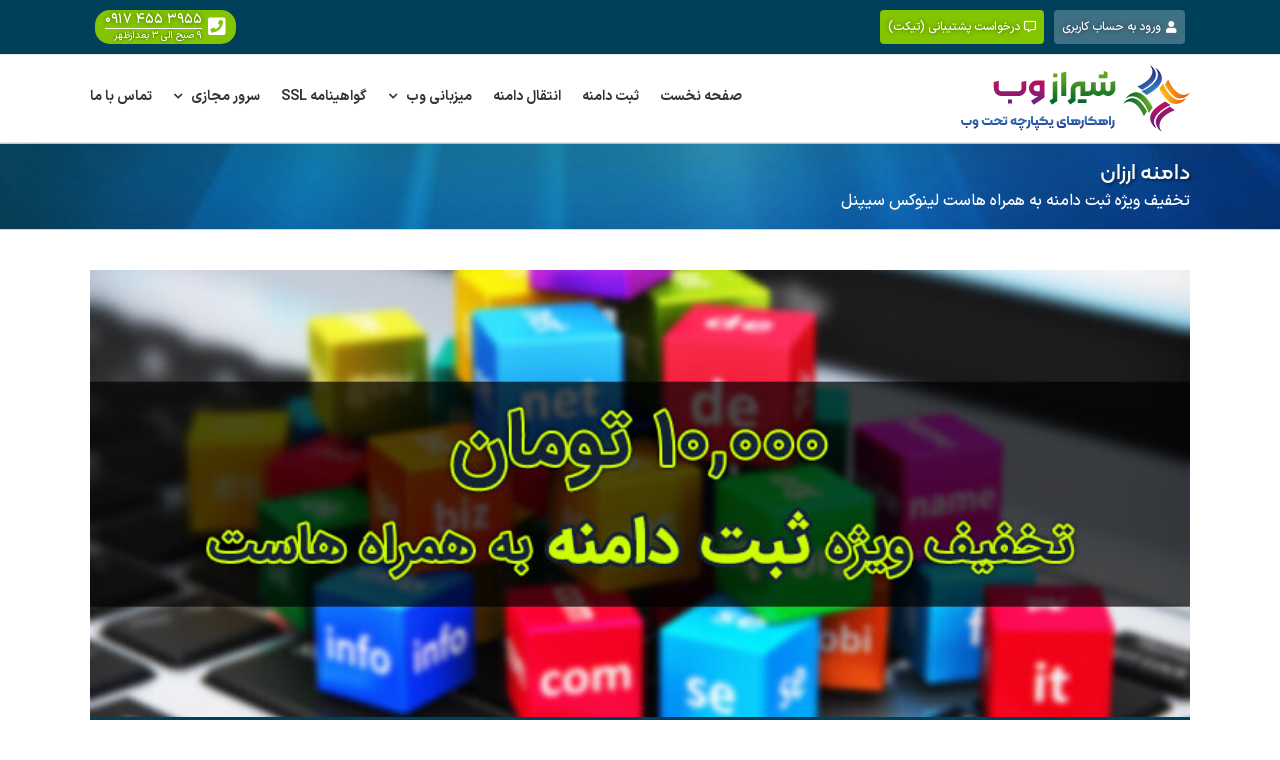

--- FILE ---
content_type: text/html; charset=UTF-8
request_url: https://shirazweb.net/blog/tag/%D8%AF%D8%A7%D9%85%D9%86%D9%87-%D8%A7%D8%B1%D8%B2%D8%A7%D9%86/
body_size: 14368
content:
<!DOCTYPE html><html class="avada-html-layout-wide avada-html-header-position-top avada-html-is-archive" dir=rtl lang=fa-IR prefix="og: https://ogp.me/ns#"><head><meta http-equiv="X-UA-Compatible" content="IE=edge"><meta http-equiv="Content-Type" content="text/html; charset=utf-8"><meta name="viewport" content="width=device-width, initial-scale=1"><link href="https://fonts.googleapis.com/css?family=Lato:100,100i,200,200i,300,300i,400,400i,500,500i,600,600i,700,700i,800,800i,900,900i%7COpen+Sans:100,100i,200,200i,300,300i,400,400i,500,500i,600,600i,700,700i,800,800i,900,900i%7CIndie+Flower:100,100i,200,200i,300,300i,400,400i,500,500i,600,600i,700,700i,800,800i,900,900i%7COswald:100,100i,200,200i,300,300i,400,400i,500,500i,600,600i,700,700i,800,800i,900,900i" rel=stylesheet><title>دامنه ارزان &bull; شیراز وب</title><meta name="robots" content="follow, index, max-snippet:-1, max-video-preview:-1, max-image-preview:large"><link rel=canonical href=https://shirazweb.net/blog/tag/%d8%af%d8%a7%d9%85%d9%86%d9%87-%d8%a7%d8%b1%d8%b2%d8%a7%d9%86/ ><meta property="og:locale" content="fa_IR"><meta property="og:type" content="article"><meta property="og:title" content="دامنه ارزان &bull; شیراز وب"><meta property="og:url" content="https://shirazweb.net/blog/tag/%d8%af%d8%a7%d9%85%d9%86%d9%87-%d8%a7%d8%b1%d8%b2%d8%a7%d9%86/"><meta property="og:site_name" content="شیراز وب"><meta property="article:publisher" content="https://www.facebook.com/shirazwebco/"><meta property="og:image" content="https://shirazweb.net/wp-content/uploads/2021/08/shirazweb-gravatar-v3-512.png"><meta property="og:image:secure_url" content="https://shirazweb.net/wp-content/uploads/2021/08/shirazweb-gravatar-v3-512.png"><meta property="og:image:width" content="512"><meta property="og:image:height" content="512"><meta property="og:image:alt" content="شیراز وب"><meta property="og:image:type" content="image/png"><meta name="twitter:card" content="summary_large_image"><meta name="twitter:title" content="دامنه ارزان &bull; شیراز وب"><meta name="twitter:site" content="@shirazwebco"><meta name="twitter:image" content="https://shirazweb.net/wp-content/uploads/2021/08/shirazweb-gravatar-v3-512.png"><meta name="twitter:label1" content="نوشته‌ها"><meta name="twitter:data1" content="1"><script type=application/ld+json class=rank-math-schema-pro>{"@context":"https://schema.org","@graph":[{"@type":"Place","@id":"https://shirazweb.net/#place","geo":{"@type":"GeoCoordinates","latitude":"29.6241712","longitude":"52.5566399"},"hasMap":"https://www.google.com/maps/search/?api=1&amp;query=29.6241712,52.5566399","address":{"@type":"PostalAddress","streetAddress":"\u0628\u0644\u0648\u0627\u0631 \u06af\u0644\u0633\u062a\u0627\u0646\u060c \u0686\u0647\u0627\u0631\u0631\u0627\u0647 \u062d\u0627\u0641\u0638\u06cc\u0647","addressLocality":"\u0634\u06cc\u0631\u0627\u0632","addressRegion":"\u0641\u0627\u0631\u0633","postalCode":"7164973223","addressCountry":"\u0627\u06cc\u0631\u0627\u0646"}},{"@type":"ProfessionalService","@id":"https://shirazweb.net/#organization","name":"\u0634\u06cc\u0631\u0627\u0632 \u0648\u0628","url":"https://shirazweb.net","sameAs":["https://www.facebook.com/shirazwebco/","https://twitter.com/shirazwebco"],"email":"shirazwebco@gmail.com","address":{"@type":"PostalAddress","streetAddress":"\u0628\u0644\u0648\u0627\u0631 \u06af\u0644\u0633\u062a\u0627\u0646\u060c \u0686\u0647\u0627\u0631\u0631\u0627\u0647 \u062d\u0627\u0641\u0638\u06cc\u0647","addressLocality":"\u0634\u06cc\u0631\u0627\u0632","addressRegion":"\u0641\u0627\u0631\u0633","postalCode":"7164973223","addressCountry":"\u0627\u06cc\u0631\u0627\u0646"},"logo":{"@type":"ImageObject","@id":"https://shirazweb.net/#logo","url":"https://shirazweb.net/wp-content/uploads/2018/07/shirazweb-gravatar-v2-512.jpg","contentUrl":"https://shirazweb.net/wp-content/uploads/2018/07/shirazweb-gravatar-v2-512.jpg","caption":"\u0634\u06cc\u0631\u0627\u0632 \u0648\u0628","inLanguage":"fa-IR","width":"512","height":"512"},"priceRange":"$$$","openingHours":["Monday,Tuesday,Wednesday,Thursday,Friday,Saturday,Sunday 09:00-17:00"],"location":{"@id":"https://shirazweb.net/#place"},"image":{"@id":"https://shirazweb.net/#logo"},"telephone":"+989174553955"},{"@type":"WebSite","@id":"https://shirazweb.net/#website","url":"https://shirazweb.net","name":"\u0634\u06cc\u0631\u0627\u0632 \u0648\u0628","publisher":{"@id":"https://shirazweb.net/#organization"},"inLanguage":"fa-IR"},{"@type":"CollectionPage","@id":"https://shirazweb.net/blog/tag/%d8%af%d8%a7%d9%85%d9%86%d9%87-%d8%a7%d8%b1%d8%b2%d8%a7%d9%86/#webpage","url":"https://shirazweb.net/blog/tag/%d8%af%d8%a7%d9%85%d9%86%d9%87-%d8%a7%d8%b1%d8%b2%d8%a7%d9%86/","name":"\u062f\u0627\u0645\u0646\u0647 \u0627\u0631\u0632\u0627\u0646 &bull; \u0634\u06cc\u0631\u0627\u0632 \u0648\u0628","isPartOf":{"@id":"https://shirazweb.net/#website"},"inLanguage":"fa-IR"}]}</script><link rel=dns-prefetch href=//cdnjs.cloudflare.com><link rel=dns-prefetch href=//client.crisp.chat><link rel=dns-prefetch href=//www.googletagmanager.com><link rel=icon href=https://shirazweb.net/wp-content/uploads/2021/08/shirazweb-gravatar-v2-64.png type=image/png><link rel=apple-touch-icon sizes=180x180 href=https://shirazweb.net/wp-content/uploads/2021/08/shirazweb-gravatar-v2-180.png type=image/png><link rel=icon sizes=192x192 href=https://shirazweb.net/wp-content/uploads/2021/08/shirazweb-gravatar-v2-120.png type=image/png><meta name="msapplication-TileImage" content="https://shirazweb.net/wp-content/uploads/2021/08/shirazweb-gravatar-v2-152.png" type="image/png"><link rel=preload href=https://shirazweb.net/wp-content/themes/shirazweb/assets/fonts/iransansx/IRANSansX-Regular.woff2 as=font type=font/woff2 crossorigin><link rel=preload href=https://shirazweb.net/wp-content/themes/shirazweb/assets/fonts/iransansx/IRANSansX-Medium.woff2 as=font type=font/woff2 crossorigin><link rel=preload href=https://shirazweb.net/wp-content/themes/shirazweb/assets/fonts/iransansx/IRANSansX-DemiBold.woff2 as=font type=font/woff2 crossorigin><link rel=preload href=https://shirazweb.net/wp-content/themes/shirazweb/assets/fonts/iransansx/IRANSansX-Bold.woff2 as=font type=font/woff2 crossorigin><link rel=preload href=https://shirazweb.net/wp-content/themes/Avada/includes/lib/assets/fonts/fontawesome/webfonts/fa-regular-400.woff2 as=font type=font/woff2 crossorigin><link rel=preload href=https://shirazweb.net/wp-content/themes/Avada/includes/lib/assets/fonts/fontawesome/webfonts/fa-solid-900.woff2 as=font type=font/woff2 crossorigin><link rel=preload href=https://shirazweb.net/wp-content/themes/Avada/includes/lib/assets/fonts/icomoon/awb-icons.woff as=font type=font/woff crossorigin><link rel=preload href=https://shirazweb.net/wp-content/themes/shirazweb/assets/fonts/kalameh/kalamehweb-regular.woff2 as=font type=font/woff2 crossorigin><link rel=preload href=https://shirazweb.net/wp-content/themes/shirazweb/assets/fonts/kalameh/kalamehweb-medium.woff2 as=font type=font/woff2 crossorigin><link rel=preload href=https://shirazweb.net/wp-content/themes/shirazweb/assets/fonts/kalameh/kalamehweb-semibold.woff2 as=font type=font/woff2 crossorigin><link rel=preload href=https://shirazweb.net/wp-content/themes/shirazweb/assets/fonts/kalameh/kalamehweb-bold.woff2 as=font type=font/woff2 crossorigin><style id=wp-img-auto-sizes-contain-inline-css>img:is([sizes=auto i],[sizes^="auto," i]){contain-intrinsic-size:3000px 1500px}</style><link rel=stylesheet href=https://shirazweb.net/wp-content/cache/minify/3b5aa.css media=all> <script id=gw-tweenmax-js-before>var oldGS=window.GreenSockGlobals,oldGSQueue=window._gsQueue,oldGSDefine=window._gsDefine;window._gsDefine=null;delete(window._gsDefine);var gwGS=window.GreenSockGlobals={};</script><script src=https://cdnjs.cloudflare.com/ajax/libs/gsap/1.11.2/TweenMax.min.js id=gw-tweenmax-js></script><script id=gw-tweenmax-js-after>try{window.GreenSockGlobals=null;window._gsQueue=null;window._gsDefine=null;delete(window.GreenSockGlobals);delete(window._gsQueue);delete(window._gsDefine);window.GreenSockGlobals=oldGS;window._gsQueue=oldGSQueue;window._gsDefine=oldGSDefine;}catch(e){}</script><script src=https://shirazweb.net/wp-includes/js/jquery/jquery.min.js id=jquery-core-js></script><script src=https://shirazweb.net/wp-includes/js/jquery/jquery-migrate.min.js id=jquery-migrate-js></script><script src="https://www.googletagmanager.com/gtag/js?id=GT-W6N2WQLH" id=google_gtagjs-js async></script><script id=google_gtagjs-js-after>window.dataLayer=window.dataLayer||[];function gtag(){dataLayer.push(arguments);}gtag("set","linker",{"domains":["shirazweb.net"]});gtag("js",new Date());gtag("set","developer_id.dZTNiMT",true);gtag("config","GT-W6N2WQLH");</script><script></script><meta name="generator" content="Powered by LayerSlider 7.11.1 - Build Heros, Sliders, and Popups. Create Animations and Beautiful, Rich Web Content as Easy as Never Before on WordPress."><link rel=EditURI type=application/rsd+xml title=RSD href=https://shirazweb.net/xmlrpc.php?rsd><style>@media (min-width:1025px){.fusion-secondary-header{height:55px;max-height:55px;overflow:hidden}}</style><meta name="generator" content="Site Kit by Google 1.171.0"><script>(function(c,l,a,r,i,t,y){c[a]=c[a]||function(){(c[a].q=c[a].q||[]).push(arguments)};t=l.createElement(r);t.async=1;t.src="https://www.clarity.ms/tag/"+i+"?ref=wordpress";y=l.getElementsByTagName(r)[0];y.parentNode.insertBefore(t,y);})(window,document,"clarity","script","nhl9vb1cn5");</script><link rel=preload as=image id=swde-domain-search-bg-image href=https://shirazweb.net/wp-content/plugins/shirazweb-domain-extentions/assets/img/domain-registration-form-bg.svg><style id=css-fb-visibility>/*<![CDATA[*/@media screen and (max-width:640px){.fusion-no-small-visibility{display:none !important}body .sm-text-align-center{text-align:center !important}body .sm-text-align-left{text-align:left !important}body .sm-text-align-right{text-align:right !important}body .sm-text-align-justify{text-align:justify !important}body .sm-flex-align-center{justify-content:center !important}body .sm-flex-align-flex-start{justify-content:flex-start !important}body .sm-flex-align-flex-end{justify-content:flex-end !important}body .sm-mx-auto{margin-left:auto !important;margin-right:auto !important}body .sm-ml-auto{margin-left:auto !important}body .sm-mr-auto{margin-right:auto !important}body .fusion-absolute-position-small{position:absolute;width:100%}.awb-sticky.awb-sticky-small{position:sticky;top:var(--awb-sticky-offset,0)}}@media screen and (min-width:641px) and (max-width:1024px){.fusion-no-medium-visibility{display:none !important}body .md-text-align-center{text-align:center !important}body .md-text-align-left{text-align:left !important}body .md-text-align-right{text-align:right !important}body .md-text-align-justify{text-align:justify !important}body .md-flex-align-center{justify-content:center !important}body .md-flex-align-flex-start{justify-content:flex-start !important}body .md-flex-align-flex-end{justify-content:flex-end !important}body .md-mx-auto{margin-left:auto !important;margin-right:auto !important}body .md-ml-auto{margin-left:auto !important}body .md-mr-auto{margin-right:auto !important}body .fusion-absolute-position-medium{position:absolute;width:100%}.awb-sticky.awb-sticky-medium{position:sticky;top:var(--awb-sticky-offset,0)}}@media screen and (min-width:1025px){.fusion-no-large-visibility{display:none !important}body .lg-text-align-center{text-align:center !important}body .lg-text-align-left{text-align:left !important}body .lg-text-align-right{text-align:right !important}body .lg-text-align-justify{text-align:justify !important}body .lg-flex-align-center{justify-content:center !important}body .lg-flex-align-flex-start{justify-content:flex-start !important}body .lg-flex-align-flex-end{justify-content:flex-end !important}body .lg-mx-auto{margin-left:auto !important;margin-right:auto !important}body .lg-ml-auto{margin-left:auto !important}body .lg-mr-auto{margin-right:auto !important}body .fusion-absolute-position-large{position:absolute;width:100%}.awb-sticky.awb-sticky-large{position:sticky;top:var(--awb-sticky-offset,0)}}/*]]>*/</style><meta name="generator" content="Powered by WPBakery Page Builder - drag and drop page builder for WordPress."><script>(function(w,d,s,l,i){w[l]=w[l]||[];w[l].push({'gtm.start':new Date().getTime(),event:'gtm.js'});var f=d.getElementsByTagName(s)[0],j=d.createElement(s),dl=l!='dataLayer'?'&l='+l:'';j.async=true;j.src='https://www.googletagmanager.com/gtm.js?id='+i+dl;f.parentNode.insertBefore(j,f);})(window,document,'script','dataLayer','GTM-KX8BRM6B');</script><script>var doc=document.documentElement;doc.setAttribute('data-useragent',navigator.userAgent);</script><noscript><style>.wpb_animate_when_almost_visible{opacity:1}</style></noscript><style id=global-styles-inline-css>/*<![CDATA[*/:root{--wp--preset--aspect-ratio--square:1;--wp--preset--aspect-ratio--4-3:4/3;--wp--preset--aspect-ratio--3-4:3/4;--wp--preset--aspect-ratio--3-2:3/2;--wp--preset--aspect-ratio--2-3:2/3;--wp--preset--aspect-ratio--16-9:16/9;--wp--preset--aspect-ratio--9-16:9/16;--wp--preset--color--black:#000;--wp--preset--color--cyan-bluish-gray:#abb8c3;--wp--preset--color--white:#fff;--wp--preset--color--pale-pink:#f78da7;--wp--preset--color--vivid-red:#cf2e2e;--wp--preset--color--luminous-vivid-orange:#ff6900;--wp--preset--color--luminous-vivid-amber:#fcb900;--wp--preset--color--light-green-cyan:#7bdcb5;--wp--preset--color--vivid-green-cyan:#00d084;--wp--preset--color--pale-cyan-blue:#8ed1fc;--wp--preset--color--vivid-cyan-blue:#0693e3;--wp--preset--color--vivid-purple:#9b51e0;--wp--preset--color--awb-color-1:#fff;--wp--preset--color--awb-color-2:#f6f6f6;--wp--preset--color--awb-color-3:#ebeaea;--wp--preset--color--awb-color-4:#e0dede;--wp--preset--color--awb-color-5:#a0ce4e;--wp--preset--color--awb-color-6:#11a2bf;--wp--preset--color--awb-color-7:#747474;--wp--preset--color--awb-color-8:#333;--wp--preset--color--awb-color-custom-10:#00405b;--wp--preset--color--awb-color-custom-11:#bfbfbf;--wp--preset--color--awb-color-custom-12:rgba(235,234,234,0.8);--wp--preset--color--awb-color-custom-13:#006687;--wp--preset--color--awb-color-custom-14:#bebdbd;--wp--preset--color--awb-color-custom-15:#e8e8e8;--wp--preset--color--awb-color-custom-16:rgba(0,0,0,0.7);--wp--preset--color--awb-color-custom-17:#606060;--wp--preset--color--awb-color-custom-18:rgba(0,0,0,0.5);--wp--preset--gradient--vivid-cyan-blue-to-vivid-purple:linear-gradient(135deg,rgb(6,147,227) 0%,rgb(155,81,224) 100%);--wp--preset--gradient--light-green-cyan-to-vivid-green-cyan:linear-gradient(135deg,rgb(122,220,180) 0%,rgb(0,208,130) 100%);--wp--preset--gradient--luminous-vivid-amber-to-luminous-vivid-orange:linear-gradient(135deg,rgb(252,185,0) 0%,rgb(255,105,0) 100%);--wp--preset--gradient--luminous-vivid-orange-to-vivid-red:linear-gradient(135deg,rgb(255,105,0) 0%,rgb(207,46,46) 100%);--wp--preset--gradient--very-light-gray-to-cyan-bluish-gray:linear-gradient(135deg,rgb(238,238,238) 0%,rgb(169,184,195) 100%);--wp--preset--gradient--cool-to-warm-spectrum:linear-gradient(135deg,rgb(74,234,220) 0%,rgb(151,120,209) 20%,rgb(207,42,186) 40%,rgb(238,44,130) 60%,rgb(251,105,98) 80%,rgb(254,248,76) 100%);--wp--preset--gradient--blush-light-purple:linear-gradient(135deg,rgb(255,206,236) 0%,rgb(152,150,240) 100%);--wp--preset--gradient--blush-bordeaux:linear-gradient(135deg,rgb(254,205,165) 0%,rgb(254,45,45) 50%,rgb(107,0,62) 100%);--wp--preset--gradient--luminous-dusk:linear-gradient(135deg,rgb(255,203,112) 0%,rgb(199,81,192) 50%,rgb(65,88,208) 100%);--wp--preset--gradient--pale-ocean:linear-gradient(135deg,rgb(255,245,203) 0%,rgb(182,227,212) 50%,rgb(51,167,181) 100%);--wp--preset--gradient--electric-grass:linear-gradient(135deg,rgb(202,248,128) 0%,rgb(113,206,126) 100%);--wp--preset--gradient--midnight:linear-gradient(135deg,rgb(2,3,129) 0%,rgb(40,116,252) 100%);--wp--preset--font-size--small:11.25px;--wp--preset--font-size--medium:20px;--wp--preset--font-size--large:22.5px;--wp--preset--font-size--x-large:42px;--wp--preset--font-size--normal:15px;--wp--preset--font-size--xlarge:30px;--wp--preset--font-size--huge:45px;--wp--preset--spacing--20:0.44rem;--wp--preset--spacing--30:0.67rem;--wp--preset--spacing--40:1rem;--wp--preset--spacing--50:1.5rem;--wp--preset--spacing--60:2.25rem;--wp--preset--spacing--70:3.38rem;--wp--preset--spacing--80:5.06rem;--wp--preset--shadow--natural:6px 6px 9px rgba(0,0,0,0.2);--wp--preset--shadow--deep:12px 12px 50px rgba(0,0,0,0.4);--wp--preset--shadow--sharp:6px 6px 0px rgba(0,0,0,0.2);--wp--preset--shadow--outlined:6px 6px 0px -3px rgb(255,255,255),6px 6px rgb(0,0,0);--wp--preset--shadow--crisp:6px 6px 0px rgb(0,0,0)}:where(.is-layout-flex){gap:0.5em}:where(.is-layout-grid){gap:0.5em}body .is-layout-flex{display:flex}.is-layout-flex{flex-wrap:wrap;align-items:center}.is-layout-flex>:is(*,div){margin:0}body .is-layout-grid{display:grid}.is-layout-grid>:is(*,div){margin:0}:where(.wp-block-columns.is-layout-flex){gap:2em}:where(.wp-block-columns.is-layout-grid){gap:2em}:where(.wp-block-post-template.is-layout-flex){gap:1.25em}:where(.wp-block-post-template.is-layout-grid){gap:1.25em}.has-black-color{color:var(--wp--preset--color--black) !important}.has-cyan-bluish-gray-color{color:var(--wp--preset--color--cyan-bluish-gray) !important}.has-white-color{color:var(--wp--preset--color--white) !important}.has-pale-pink-color{color:var(--wp--preset--color--pale-pink) !important}.has-vivid-red-color{color:var(--wp--preset--color--vivid-red) !important}.has-luminous-vivid-orange-color{color:var(--wp--preset--color--luminous-vivid-orange) !important}.has-luminous-vivid-amber-color{color:var(--wp--preset--color--luminous-vivid-amber) !important}.has-light-green-cyan-color{color:var(--wp--preset--color--light-green-cyan) !important}.has-vivid-green-cyan-color{color:var(--wp--preset--color--vivid-green-cyan) !important}.has-pale-cyan-blue-color{color:var(--wp--preset--color--pale-cyan-blue) !important}.has-vivid-cyan-blue-color{color:var(--wp--preset--color--vivid-cyan-blue) !important}.has-vivid-purple-color{color:var(--wp--preset--color--vivid-purple) !important}.has-black-background-color{background-color:var(--wp--preset--color--black) !important}.has-cyan-bluish-gray-background-color{background-color:var(--wp--preset--color--cyan-bluish-gray) !important}.has-white-background-color{background-color:var(--wp--preset--color--white) !important}.has-pale-pink-background-color{background-color:var(--wp--preset--color--pale-pink) !important}.has-vivid-red-background-color{background-color:var(--wp--preset--color--vivid-red) !important}.has-luminous-vivid-orange-background-color{background-color:var(--wp--preset--color--luminous-vivid-orange) !important}.has-luminous-vivid-amber-background-color{background-color:var(--wp--preset--color--luminous-vivid-amber) !important}.has-light-green-cyan-background-color{background-color:var(--wp--preset--color--light-green-cyan) !important}.has-vivid-green-cyan-background-color{background-color:var(--wp--preset--color--vivid-green-cyan) !important}.has-pale-cyan-blue-background-color{background-color:var(--wp--preset--color--pale-cyan-blue) !important}.has-vivid-cyan-blue-background-color{background-color:var(--wp--preset--color--vivid-cyan-blue) !important}.has-vivid-purple-background-color{background-color:var(--wp--preset--color--vivid-purple) !important}.has-black-border-color{border-color:var(--wp--preset--color--black) !important}.has-cyan-bluish-gray-border-color{border-color:var(--wp--preset--color--cyan-bluish-gray) !important}.has-white-border-color{border-color:var(--wp--preset--color--white) !important}.has-pale-pink-border-color{border-color:var(--wp--preset--color--pale-pink) !important}.has-vivid-red-border-color{border-color:var(--wp--preset--color--vivid-red) !important}.has-luminous-vivid-orange-border-color{border-color:var(--wp--preset--color--luminous-vivid-orange) !important}.has-luminous-vivid-amber-border-color{border-color:var(--wp--preset--color--luminous-vivid-amber) !important}.has-light-green-cyan-border-color{border-color:var(--wp--preset--color--light-green-cyan) !important}.has-vivid-green-cyan-border-color{border-color:var(--wp--preset--color--vivid-green-cyan) !important}.has-pale-cyan-blue-border-color{border-color:var(--wp--preset--color--pale-cyan-blue) !important}.has-vivid-cyan-blue-border-color{border-color:var(--wp--preset--color--vivid-cyan-blue) !important}.has-vivid-purple-border-color{border-color:var(--wp--preset--color--vivid-purple) !important}.has-vivid-cyan-blue-to-vivid-purple-gradient-background{background:var(--wp--preset--gradient--vivid-cyan-blue-to-vivid-purple) !important}.has-light-green-cyan-to-vivid-green-cyan-gradient-background{background:var(--wp--preset--gradient--light-green-cyan-to-vivid-green-cyan) !important}.has-luminous-vivid-amber-to-luminous-vivid-orange-gradient-background{background:var(--wp--preset--gradient--luminous-vivid-amber-to-luminous-vivid-orange) !important}.has-luminous-vivid-orange-to-vivid-red-gradient-background{background:var(--wp--preset--gradient--luminous-vivid-orange-to-vivid-red) !important}.has-very-light-gray-to-cyan-bluish-gray-gradient-background{background:var(--wp--preset--gradient--very-light-gray-to-cyan-bluish-gray) !important}.has-cool-to-warm-spectrum-gradient-background{background:var(--wp--preset--gradient--cool-to-warm-spectrum) !important}.has-blush-light-purple-gradient-background{background:var(--wp--preset--gradient--blush-light-purple) !important}.has-blush-bordeaux-gradient-background{background:var(--wp--preset--gradient--blush-bordeaux) !important}.has-luminous-dusk-gradient-background{background:var(--wp--preset--gradient--luminous-dusk) !important}.has-pale-ocean-gradient-background{background:var(--wp--preset--gradient--pale-ocean) !important}.has-electric-grass-gradient-background{background:var(--wp--preset--gradient--electric-grass) !important}.has-midnight-gradient-background{background:var(--wp--preset--gradient--midnight) !important}.has-small-font-size{font-size:var(--wp--preset--font-size--small) !important}.has-medium-font-size{font-size:var(--wp--preset--font-size--medium) !important}.has-large-font-size{font-size:var(--wp--preset--font-size--large) !important}.has-x-large-font-size{font-size:var(--wp--preset--font-size--x-large) !important}/*]]>*/</style><style id=wp-block-library-inline-css>/*<![CDATA[*/:root{--wp-block-synced-color:#7a00df;--wp-block-synced-color--rgb:122,0,223;--wp-bound-block-color:var(--wp-block-synced-color);--wp-editor-canvas-background:#ddd;--wp-admin-theme-color:#007cba;--wp-admin-theme-color--rgb:0,124,186;--wp-admin-theme-color-darker-10:#006ba1;--wp-admin-theme-color-darker-10--rgb:0,107,160.5;--wp-admin-theme-color-darker-20:#005a87;--wp-admin-theme-color-darker-20--rgb:0,90,135;--wp-admin-border-width-focus:2px}@media (min-resolution:192dpi){:root{--wp-admin-border-width-focus:1.5px}}.wp-element-button{cursor:pointer}:root .has-very-light-gray-background-color{background-color:#eee}:root .has-very-dark-gray-background-color{background-color:#313131}:root .has-very-light-gray-color{color:#eee}:root .has-very-dark-gray-color{color:#313131}:root .has-vivid-green-cyan-to-vivid-cyan-blue-gradient-background{background:linear-gradient(135deg,#00d084,#0693e3)}:root .has-purple-crush-gradient-background{background:linear-gradient(135deg,#34e2e4,#4721fb 50%,#ab1dfe)}:root .has-hazy-dawn-gradient-background{background:linear-gradient(135deg,#faaca8,#dad0ec)}:root .has-subdued-olive-gradient-background{background:linear-gradient(135deg,#fafae1,#67a671)}:root .has-atomic-cream-gradient-background{background:linear-gradient(135deg,#fdd79a,#004a59)}:root .has-nightshade-gradient-background{background:linear-gradient(135deg,#330968,#31cdcf)}:root .has-midnight-gradient-background{background:linear-gradient(135deg,#020381,#2874fc)}:root{--wp--preset--font-size--normal:16px;--wp--preset--font-size--huge:42px}.has-regular-font-size{font-size:1em}.has-larger-font-size{font-size:2.625em}.has-normal-font-size{font-size:var(--wp--preset--font-size--normal)}.has-huge-font-size{font-size:var(--wp--preset--font-size--huge)}.has-text-align-center{text-align:center}.has-text-align-left{text-align:left}.has-text-align-right{text-align:right}.has-fit-text{white-space:nowrap!important}#end-resizable-editor-section{display:none}.aligncenter{clear:both}.items-justified-left{justify-content:flex-start}.items-justified-center{justify-content:center}.items-justified-right{justify-content:flex-end}.items-justified-space-between{justify-content:space-between}.screen-reader-text{border:0;clip-path:inset(50%);height:1px;margin:-1px;overflow:hidden;padding:0;position:absolute;width:1px;word-wrap:normal!important}.screen-reader-text:focus{background-color:#ddd;clip-path:none;color:#444;display:block;font-size:1em;height:auto;left:5px;line-height:normal;padding:15px 23px 14px;text-decoration:none;top:5px;width:auto;z-index:100000}html:where(.has-border-color){border-style:solid}html:where([style*=border-top-color]){border-top-style:solid}html:where([style*=border-right-color]){border-right-style:solid}html:where([style*=border-bottom-color]){border-bottom-style:solid}html:where([style*=border-left-color]){border-left-style:solid}html:where([style*=border-width]){border-style:solid}html:where([style*=border-top-width]){border-top-style:solid}html:where([style*=border-right-width]){border-right-style:solid}html:where([style*=border-bottom-width]){border-bottom-style:solid}html:where([style*=border-left-width]){border-left-style:solid}html:where(img[class*=wp-image-]){height:auto;max-width:100%}:where(figure){margin:0 0 1em}html:where(.is-position-sticky){--wp-admin--admin-bar--position-offset:var(--wp-admin--admin-bar--height,0px)}@media screen and (max-width:600px){html:where(.is-position-sticky){--wp-admin--admin-bar--position-offset:0px}}/*]]>*/</style><style id=wp-block-library-theme-inline-css>.wp-block-audio:where(figcaption){color:#555;font-size:13px;text-align:center}.is-dark-theme .wp-block-audio:where(figcaption){color:#ffffffa6}.wp-block-audio{margin:0 0 1em}.wp-block-code{border:1px solid #ccc;border-radius:4px;font-family:Menlo,Consolas,monaco,monospace;padding:.8em 1em}.wp-block-embed:where(figcaption){color:#555;font-size:13px;text-align:center}.is-dark-theme .wp-block-embed:where(figcaption){color:#ffffffa6}.wp-block-embed{margin:0 0 1em}.blocks-gallery-caption{color:#555;font-size:13px;text-align:center}.is-dark-theme .blocks-gallery-caption{color:#ffffffa6}:root:where(.wp-block-image figcaption){color:#555;font-size:13px;text-align:center}.is-dark-theme:root:where(.wp-block-image figcaption){color:#ffffffa6}.wp-block-image{margin:0 0 1em}.wp-block-pullquote{border-bottom:4px solid;border-top:4px solid;color:currentColor;margin-bottom:1.75em}.wp-block-pullquote:where(cite),.wp-block-pullquote:where(footer),.wp-block-pullquote__citation{color:currentColor;font-size:.8125em;font-style:normal;text-transform:uppercase}.wp-block-quote{border-left:.25em solid;margin:0 0 1.75em;padding-left:1em}.wp-block-quote cite,.wp-block-quote footer{color:currentColor;font-size:.8125em;font-style:normal;position:relative}.wp-block-quote:where(.has-text-align-right){border-left:none;border-right:.25em solid;padding-left:0;padding-right:1em}.wp-block-quote:where(.has-text-align-center){border:none;padding-left:0}.wp-block-quote.is-large,.wp-block-quote.is-style-large,.wp-block-quote:where(.is-style-plain){border:none}.wp-block-search .wp-block-search__label{font-weight:700}.wp-block-search__button{border:1px solid #ccc;padding:.375em .625em}:where(.wp-block-group.has-background){padding:1.25em 2.375em}.wp-block-separator.has-css-opacity{opacity:.4}.wp-block-separator{border:none;border-bottom:2px solid;margin-left:auto;margin-right:auto}.wp-block-separator.has-alpha-channel-opacity{opacity:1}.wp-block-separator:not(.is-style-wide):not(.is-style-dots){width:100px}.wp-block-separator.has-background:not(.is-style-dots){border-bottom:none;height:1px}.wp-block-separator.has-background:not(.is-style-wide):not(.is-style-dots){height:2px}.wp-block-table{margin:0 0 1em}.wp-block-table td,.wp-block-table th{word-break:normal}.wp-block-table:where(figcaption){color:#555;font-size:13px;text-align:center}.is-dark-theme .wp-block-table:where(figcaption){color:#ffffffa6}.wp-block-video:where(figcaption){color:#555;font-size:13px;text-align:center}.is-dark-theme .wp-block-video:where(figcaption){color:#ffffffa6}.wp-block-video{margin:0 0 1em}:root:where(.wp-block-template-part.has-background){margin-bottom:0;margin-top:0;padding:1.25em 2.375em}</style><style id=classic-theme-styles-inline-css>.wp-block-button__link{color:#fff;background-color:#32373c;border-radius:9999px;box-shadow:none;text-decoration:none;padding:calc(.667em + 2px) calc(1.333em + 2px);font-size:1.125em}.wp-block-file__button{background:#32373c;color:#fff;text-decoration:none}</style></head><body class="rtl archive tag tag-68 wp-theme-Avada wp-child-theme-shirazweb fusion-image-hovers fusion-pagination-sizing fusion-button_type-flat fusion-button_span-no fusion-button_gradient-linear avada-image-rollover-circle-yes avada-image-rollover-no wpb-js-composer js-comp-ver-8.7.2 vc_responsive fusion-body fusion-sticky-header no-tablet-sticky-header no-mobile-sticky-header no-mobile-slidingbar no-desktop-totop no-mobile-totop fusion-disable-outline fusion-sub-menu-fade mobile-logo-pos-right layout-wide-mode avada-has-boxed-modal-shadow-none layout-scroll-offset-full avada-has-zero-margin-offset-top fusion-top-header menu-text-align-center mobile-menu-design-modern fusion-show-pagination-text fusion-header-layout-v3 avada-responsive avada-footer-fx-none avada-menu-highlight-style-bar fusion-search-form-classic fusion-main-menu-search-overlay fusion-avatar-square avada-sticky-shrinkage avada-blog-layout-large avada-blog-archive-layout-large avada-header-shadow-yes avada-menu-icon-position-right avada-has-megamenu-shadow avada-has-mainmenu-dropdown-divider avada-has-pagetitle-bg-full avada-has-breadcrumb-mobile-hidden avada-has-pagetitlebar-retina-bg-image avada-has-titlebar-bar_and_content avada-has-pagination-padding avada-flyout-menu-direction-fade avada-ec-views-v1" data-awb-post-id=7013><noscript><iframe src="https://www.googletagmanager.com/ns.html?id=GTM-KX8BRM6B" height=0 width=0 style=display:none;visibility:hidden></iframe></noscript><a class="skip-link screen-reader-text" href=#content>Skip to content</a><div id=boxed-wrapper><div id=wrapper class=fusion-wrapper><div id=home style=position:relative;top:-1px;></div><header class="fusion-header-wrapper fusion-header-shadow"><div class="fusion-header-v3 fusion-logo-alignment fusion-logo-right fusion-sticky-menu-1 fusion-sticky-logo- fusion-mobile-logo- fusion-mobile-menu-design-modern"><div class=fusion-secondary-header><div class=fusion-row><div class=fusion-alignleft><nav class=fusion-secondary-menu role=navigation aria-label="Secondary Menu"><ul id=menu-header-top-menu class=menu><li id=menu-item-518 class="menu-item menu-item-type-custom menu-item-object-custom menu-item-518" data-item-id=518><a target=_blank rel="noopener noreferrer" href=https://crm.shirazweb.net/clientarea.php class="fusion-flex-link fusion-bar-highlight"><span class=fusion-megamenu-icon><i class="glyphicon fa-user fas" aria-hidden=true></i></span><span class=menu-text>ورود به حساب کاربری</span></a></li><li id=menu-item-520 class="menu-item menu-item-type-custom menu-item-object-custom menu-item-520" data-item-id=520><a target=_blank rel="noopener noreferrer" href=https://crm.shirazweb.net/submitticket.php class="fusion-flex-link fusion-bar-highlight"><span class=fusion-megamenu-icon><i class="glyphicon fa-comment-alt far" aria-hidden=true></i></span><span class=menu-text>درخواست پشتیبانی (تیکت)</span></a></li></ul></nav><nav class="fusion-mobile-nav-holder fusion-mobile-menu-text-align-right" aria-label="Secondary Mobile Menu"></nav></div><div class=fusion-alignright><div class=fusion-contact-info><span class=fusion-contact-info-phone-number><a href=tel:+989174553955 title="تماس در روزهای غیر تعطیل، ساعت 9 صبح الی 3 بعدازظهر" class=shirazweb-navbar-phone-number style="display:inline-flex;height: 34px;min-width: 138px;overflow: hidden;"><i class="fa fa-phone-square" aria-hidden=true></i><span class=shirazweb-navbar-phone-number-wrapper><span class=shirazweb-navbar-phone-number-number>۰۹۱۷ ۴۵۵ ۳۹۵۵</span><span class=shirazweb-navbar-phone-number-note>۹ صبح الی ۳ بعدازظهر</span></span></a></span></div></div></div></div><div class=fusion-header-sticky-height></div><div class=fusion-header><div class=fusion-row><div class=fusion-logo data-margin-top=10px data-margin-bottom=10px data-margin-left=0px data-margin-right=0px><a class=fusion-logo-link href=https://shirazweb.net/ ><img src=https://shirazweb.net/wp-content/uploads/2024/02/shirazweb-logo-v5-h67.png srcset="https://shirazweb.net/wp-content/uploads/2024/02/shirazweb-logo-v5-h67.png 1x, https://shirazweb.net/wp-content/uploads/2024/02/shirazweb-logo-v5-h134.png 2x" width=232 height=67 style=max-height:67px;height:auto; alt="شیراز وب لوگو" data-retina_logo_url=https://shirazweb.net/wp-content/uploads/2024/02/shirazweb-logo-v5-h134.png class=fusion-standard-logo></a></div><nav class=fusion-main-menu aria-label="Main Menu"><div class=fusion-overlay-search><form role=search class=searchform method=get action=https://shirazweb.net/ ><div class=search-table><div class=search-field><input type=text value name=s class=s placeholder=جستجو... required aria-required=true aria-label=جستجو...></div><div class=search-button><input type=submit class=searchsubmit value=&#xf002;></div></div></form><div class=fusion-search-spacer></div><a href=# role=button aria-label="Close Search" class=fusion-close-search></a></div><ul id=menu-main-menu class=fusion-menu><li id=menu-item-521 class="menu-item menu-item-type-post_type menu-item-object-page menu-item-home menu-item-521" data-item-id=521><a href=https://shirazweb.net/ class=fusion-bar-highlight><span class=menu-text>صفحه نخست</span></a></li><li id=menu-item-1003 class="menu-item menu-item-type-post_type_archive menu-item-object-domains menu-item-1003" data-item-id=1003><a href=https://shirazweb.net/domains/ class=fusion-bar-highlight><span class=menu-text>ثبت دامنه</span></a></li><li id=menu-item-7379 class="menu-item menu-item-type-custom menu-item-object-custom menu-item-7379" data-item-id=7379><a target=_blank rel="noopener noreferrer" href="https://crm.shirazweb.net/cart.php?a=add&#038;domain=transfer" class=fusion-bar-highlight><span class=menu-text>انتقال دامنه</span></a></li><li id=menu-item-590 class="menu-item menu-item-type-post_type menu-item-object-page menu-item-has-children menu-item-590 fusion-dropdown-menu" data-item-id=590><a href=https://shirazweb.net/web-hosting/ class=fusion-bar-highlight><span class=menu-text>میزبانی وب</span> <span class=fusion-caret><i class=fusion-dropdown-indicator aria-hidden=true></i></span></a><ul class=sub-menu><li id=menu-item-7394 class="menu-item menu-item-type-post_type menu-item-object-page menu-item-7394 fusion-dropdown-submenu" ><a href=https://shirazweb.net/web-hosting/ class=fusion-bar-highlight><span><span class=fusion-megamenu-icon><i class="glyphicon fa-tasks fas" aria-hidden=true></i></span>مشاهده و مقایسه امکانات سرویس‌ها</span></a></li><li id=menu-item-7387 class="menu-item menu-item-type-custom menu-item-object-custom menu-item-7387 fusion-dropdown-submenu" ><a target=_blank rel="noopener noreferrer" href="https://crm.shirazweb.net/cart.php?gid=1" class=fusion-bar-highlight><span>هاست سی‌پنل ارزان</span></a></li><li id=menu-item-7391 class="menu-item menu-item-type-custom menu-item-object-custom menu-item-7391 fusion-dropdown-submenu" ><a target=_blank rel="noopener noreferrer" href="https://crm.shirazweb.net/cart.php?gid=2" class=fusion-bar-highlight><span>هاست سی‌پنل چابک</span></a></li><li id=menu-item-7393 class="menu-item menu-item-type-custom menu-item-object-custom menu-item-7393 fusion-dropdown-submenu" ><a target=_blank rel="noopener noreferrer" href="https://crm.shirazweb.net/cart.php?gid=4" class=fusion-bar-highlight><span>هاست سی‌پنل حرفه‌ای</span></a></li><li id=menu-item-7963 class="menu-item menu-item-type-custom menu-item-object-custom menu-item-7963 fusion-dropdown-submenu" ><a target=_blank rel="noopener noreferrer" href="https://crm.shirazweb.net/cart.php?gid=6" class=fusion-bar-highlight><span>هاست سی‌پنل Turbo</span></a></li><li id=menu-item-10088 class="menu-item menu-item-type-custom menu-item-object-custom menu-item-10088 fusion-dropdown-submenu" ><a target=_blank rel="noopener noreferrer" href="https://crm.shirazweb.net/cart.php?gid=8" class=fusion-bar-highlight><span><span class=fusion-megamenu-icon><i class="glyphicon fa-hdd fas" aria-hidden=true></i></span>هاست دانلود</span></a></li></ul></li><li id=menu-item-7381 class="menu-item menu-item-type-custom menu-item-object-custom menu-item-7381" data-item-id=7381><a target=_blank rel="noopener noreferrer" href="https://crm.shirazweb.net/cart.php?gid=53" class=fusion-bar-highlight><span class=menu-text>گواهینامه SSL</span></a></li><li id=menu-item-7380 class="menu-item menu-item-type-custom menu-item-object-custom menu-item-has-children menu-item-7380 fusion-dropdown-menu" data-item-id=7380><a target=_blank rel="noopener noreferrer" href="https://crm.shirazweb.net/cart.php?gid=21" class=fusion-bar-highlight><span class=menu-text>سرور مجازی</span> <span class=fusion-caret><i class=fusion-dropdown-indicator aria-hidden=true></i></span></a><ul class=sub-menu><li id=menu-item-14110 class="menu-item menu-item-type-custom menu-item-object-custom menu-item-14110 fusion-dropdown-submenu" ><a href="https://crm.shirazweb.net/cart.php?gid=21" class=fusion-bar-highlight><span>سرور مجازی VPS اقتصادی</span></a></li><li id=menu-item-14132 class="menu-item menu-item-type-custom menu-item-object-custom menu-item-14132 fusion-dropdown-submenu" ><a href="https://crm.shirazweb.net/cart.php?gid=22" class=fusion-bar-highlight><span>سرور مجازی VPS حرفه‌ای</span></a></li><li id=menu-item-14111 class="menu-item menu-item-type-custom menu-item-object-custom menu-item-14111 fusion-dropdown-submenu" ><a href="https://crm.shirazweb.net/cart.php?gid=23" class="fusion-bar-highlight fusion-has-highlight-label"><span>سرور مجازی VDS توربو<span class=fusion-menu-highlight-label style=background-color:#193e68;color:#ffffff;>منابع اختصاصی</span></span></a></li></ul></li><li id=menu-item-7085 class="menu-item menu-item-type-post_type menu-item-object-page menu-item-7085" data-item-id=7085><a href=https://shirazweb.net/contact-us/ class=fusion-bar-highlight><span class=menu-text>تماس با ما</span></a></li></ul></nav><nav class="fusion-main-menu fusion-sticky-menu" aria-label="Main Menu Sticky"><div class=fusion-overlay-search><form role=search class=searchform method=get action=https://shirazweb.net/ ><div class=search-table><div class=search-field><input type=text value name=s class=s placeholder=جستجو... required aria-required=true aria-label=جستجو...></div><div class=search-button><input type=submit class=searchsubmit value=&#xf002;></div></div></form><div class=fusion-search-spacer></div><a href=# role=button aria-label="Close Search" class=fusion-close-search></a></div><ul id=menu-main-menu-1 class=fusion-menu><li class="menu-item menu-item-type-post_type menu-item-object-page menu-item-home menu-item-521" data-item-id=521><a href=https://shirazweb.net/ class=fusion-bar-highlight><span class=menu-text>صفحه نخست</span></a></li><li class="menu-item menu-item-type-post_type_archive menu-item-object-domains menu-item-1003" data-item-id=1003><a href=https://shirazweb.net/domains/ class=fusion-bar-highlight><span class=menu-text>ثبت دامنه</span></a></li><li class="menu-item menu-item-type-custom menu-item-object-custom menu-item-7379" data-item-id=7379><a target=_blank rel="noopener noreferrer" href="https://crm.shirazweb.net/cart.php?a=add&#038;domain=transfer" class=fusion-bar-highlight><span class=menu-text>انتقال دامنه</span></a></li><li class="menu-item menu-item-type-post_type menu-item-object-page menu-item-has-children menu-item-590 fusion-dropdown-menu" data-item-id=590><a href=https://shirazweb.net/web-hosting/ class=fusion-bar-highlight><span class=menu-text>میزبانی وب</span> <span class=fusion-caret><i class=fusion-dropdown-indicator aria-hidden=true></i></span></a><ul class=sub-menu><li class="menu-item menu-item-type-post_type menu-item-object-page menu-item-7394 fusion-dropdown-submenu" ><a href=https://shirazweb.net/web-hosting/ class=fusion-bar-highlight><span><span class=fusion-megamenu-icon><i class="glyphicon fa-tasks fas" aria-hidden=true></i></span>مشاهده و مقایسه امکانات سرویس‌ها</span></a></li><li class="menu-item menu-item-type-custom menu-item-object-custom menu-item-7387 fusion-dropdown-submenu" ><a target=_blank rel="noopener noreferrer" href="https://crm.shirazweb.net/cart.php?gid=1" class=fusion-bar-highlight><span>هاست سی‌پنل ارزان</span></a></li><li class="menu-item menu-item-type-custom menu-item-object-custom menu-item-7391 fusion-dropdown-submenu" ><a target=_blank rel="noopener noreferrer" href="https://crm.shirazweb.net/cart.php?gid=2" class=fusion-bar-highlight><span>هاست سی‌پنل چابک</span></a></li><li class="menu-item menu-item-type-custom menu-item-object-custom menu-item-7393 fusion-dropdown-submenu" ><a target=_blank rel="noopener noreferrer" href="https://crm.shirazweb.net/cart.php?gid=4" class=fusion-bar-highlight><span>هاست سی‌پنل حرفه‌ای</span></a></li><li class="menu-item menu-item-type-custom menu-item-object-custom menu-item-7963 fusion-dropdown-submenu" ><a target=_blank rel="noopener noreferrer" href="https://crm.shirazweb.net/cart.php?gid=6" class=fusion-bar-highlight><span>هاست سی‌پنل Turbo</span></a></li><li class="menu-item menu-item-type-custom menu-item-object-custom menu-item-10088 fusion-dropdown-submenu" ><a target=_blank rel="noopener noreferrer" href="https://crm.shirazweb.net/cart.php?gid=8" class=fusion-bar-highlight><span><span class=fusion-megamenu-icon><i class="glyphicon fa-hdd fas" aria-hidden=true></i></span>هاست دانلود</span></a></li></ul></li><li class="menu-item menu-item-type-custom menu-item-object-custom menu-item-7381" data-item-id=7381><a target=_blank rel="noopener noreferrer" href="https://crm.shirazweb.net/cart.php?gid=53" class=fusion-bar-highlight><span class=menu-text>گواهینامه SSL</span></a></li><li class="menu-item menu-item-type-custom menu-item-object-custom menu-item-has-children menu-item-7380 fusion-dropdown-menu" data-item-id=7380><a target=_blank rel="noopener noreferrer" href="https://crm.shirazweb.net/cart.php?gid=21" class=fusion-bar-highlight><span class=menu-text>سرور مجازی</span> <span class=fusion-caret><i class=fusion-dropdown-indicator aria-hidden=true></i></span></a><ul class=sub-menu><li class="menu-item menu-item-type-custom menu-item-object-custom menu-item-14110 fusion-dropdown-submenu" ><a href="https://crm.shirazweb.net/cart.php?gid=21" class=fusion-bar-highlight><span>سرور مجازی VPS اقتصادی</span></a></li><li class="menu-item menu-item-type-custom menu-item-object-custom menu-item-14132 fusion-dropdown-submenu" ><a href="https://crm.shirazweb.net/cart.php?gid=22" class=fusion-bar-highlight><span>سرور مجازی VPS حرفه‌ای</span></a></li><li class="menu-item menu-item-type-custom menu-item-object-custom menu-item-14111 fusion-dropdown-submenu" ><a href="https://crm.shirazweb.net/cart.php?gid=23" class="fusion-bar-highlight fusion-has-highlight-label"><span>سرور مجازی VDS توربو<span class=fusion-menu-highlight-label style=background-color:#193e68;color:#ffffff;>منابع اختصاصی</span></span></a></li></ul></li><li class="menu-item menu-item-type-post_type menu-item-object-page menu-item-7085" data-item-id=7085><a href=https://shirazweb.net/contact-us/ class=fusion-bar-highlight><span class=menu-text>تماس با ما</span></a></li></ul></nav><div class=fusion-mobile-navigation><ul id=menu-main-menu-2 class=fusion-mobile-menu><li class="menu-item menu-item-type-post_type menu-item-object-page menu-item-home menu-item-521" data-item-id=521><a href=https://shirazweb.net/ class=fusion-bar-highlight><span class=menu-text>صفحه نخست</span></a></li><li class="menu-item menu-item-type-post_type_archive menu-item-object-domains menu-item-1003" data-item-id=1003><a href=https://shirazweb.net/domains/ class=fusion-bar-highlight><span class=menu-text>ثبت دامنه</span></a></li><li class="menu-item menu-item-type-custom menu-item-object-custom menu-item-7379" data-item-id=7379><a target=_blank rel="noopener noreferrer" href="https://crm.shirazweb.net/cart.php?a=add&#038;domain=transfer" class=fusion-bar-highlight><span class=menu-text>انتقال دامنه</span></a></li><li class="menu-item menu-item-type-post_type menu-item-object-page menu-item-has-children menu-item-590 fusion-dropdown-menu" data-item-id=590><a href=https://shirazweb.net/web-hosting/ class=fusion-bar-highlight><span class=menu-text>میزبانی وب</span> <span class=fusion-caret><i class=fusion-dropdown-indicator aria-hidden=true></i></span></a><ul class=sub-menu><li class="menu-item menu-item-type-post_type menu-item-object-page menu-item-7394 fusion-dropdown-submenu" ><a href=https://shirazweb.net/web-hosting/ class=fusion-bar-highlight><span><span class=fusion-megamenu-icon><i class="glyphicon fa-tasks fas" aria-hidden=true></i></span>مشاهده و مقایسه امکانات سرویس‌ها</span></a></li><li class="menu-item menu-item-type-custom menu-item-object-custom menu-item-7387 fusion-dropdown-submenu" ><a target=_blank rel="noopener noreferrer" href="https://crm.shirazweb.net/cart.php?gid=1" class=fusion-bar-highlight><span>هاست سی‌پنل ارزان</span></a></li><li class="menu-item menu-item-type-custom menu-item-object-custom menu-item-7391 fusion-dropdown-submenu" ><a target=_blank rel="noopener noreferrer" href="https://crm.shirazweb.net/cart.php?gid=2" class=fusion-bar-highlight><span>هاست سی‌پنل چابک</span></a></li><li class="menu-item menu-item-type-custom menu-item-object-custom menu-item-7393 fusion-dropdown-submenu" ><a target=_blank rel="noopener noreferrer" href="https://crm.shirazweb.net/cart.php?gid=4" class=fusion-bar-highlight><span>هاست سی‌پنل حرفه‌ای</span></a></li><li class="menu-item menu-item-type-custom menu-item-object-custom menu-item-7963 fusion-dropdown-submenu" ><a target=_blank rel="noopener noreferrer" href="https://crm.shirazweb.net/cart.php?gid=6" class=fusion-bar-highlight><span>هاست سی‌پنل Turbo</span></a></li><li class="menu-item menu-item-type-custom menu-item-object-custom menu-item-10088 fusion-dropdown-submenu" ><a target=_blank rel="noopener noreferrer" href="https://crm.shirazweb.net/cart.php?gid=8" class=fusion-bar-highlight><span><span class=fusion-megamenu-icon><i class="glyphicon fa-hdd fas" aria-hidden=true></i></span>هاست دانلود</span></a></li></ul></li><li class="menu-item menu-item-type-custom menu-item-object-custom menu-item-7381" data-item-id=7381><a target=_blank rel="noopener noreferrer" href="https://crm.shirazweb.net/cart.php?gid=53" class=fusion-bar-highlight><span class=menu-text>گواهینامه SSL</span></a></li><li class="menu-item menu-item-type-custom menu-item-object-custom menu-item-has-children menu-item-7380 fusion-dropdown-menu" data-item-id=7380><a target=_blank rel="noopener noreferrer" href="https://crm.shirazweb.net/cart.php?gid=21" class=fusion-bar-highlight><span class=menu-text>سرور مجازی</span> <span class=fusion-caret><i class=fusion-dropdown-indicator aria-hidden=true></i></span></a><ul class=sub-menu><li class="menu-item menu-item-type-custom menu-item-object-custom menu-item-14110 fusion-dropdown-submenu" ><a href="https://crm.shirazweb.net/cart.php?gid=21" class=fusion-bar-highlight><span>سرور مجازی VPS اقتصادی</span></a></li><li class="menu-item menu-item-type-custom menu-item-object-custom menu-item-14132 fusion-dropdown-submenu" ><a href="https://crm.shirazweb.net/cart.php?gid=22" class=fusion-bar-highlight><span>سرور مجازی VPS حرفه‌ای</span></a></li><li class="menu-item menu-item-type-custom menu-item-object-custom menu-item-14111 fusion-dropdown-submenu" ><a href="https://crm.shirazweb.net/cart.php?gid=23" class="fusion-bar-highlight fusion-has-highlight-label"><span>سرور مجازی VDS توربو<span class=fusion-menu-highlight-label style=background-color:#193e68;color:#ffffff;>منابع اختصاصی</span></span></a></li></ul></li><li class="menu-item menu-item-type-post_type menu-item-object-page menu-item-7085" data-item-id=7085><a href=https://shirazweb.net/contact-us/ class=fusion-bar-highlight><span class=menu-text>تماس با ما</span></a></li></ul></div><div class=fusion-mobile-menu-icons><a href=# class="fusion-icon awb-icon-bars" aria-label="Toggle mobile menu" aria-expanded=false></a></div><nav class="fusion-mobile-nav-holder fusion-mobile-menu-text-align-right" aria-label="Main Menu Mobile"></nav><nav class="fusion-mobile-nav-holder fusion-mobile-menu-text-align-right fusion-mobile-sticky-nav-holder" aria-label="Main Menu Mobile Sticky"></nav></div></div></div><div class=fusion-clearfix></div></header><div id=sliders-container class=fusion-slider-visibility></div><section class=avada-page-titlebar-wrapper aria-labelledby=awb-ptb-heading><div class="fusion-page-title-bar fusion-page-title-bar-breadcrumbs fusion-page-title-bar-right"><div class=fusion-page-title-row><div class=fusion-page-title-wrapper><div class=fusion-page-title-captions><h1 id="awb-ptb-heading" class="">دامنه ارزان</h1><h3>تخفیف ویژه ثبت دامنه به همراه هاست لینوکس سیپنل</h3></div></div></div></div></section><main id=main class="clearfix "><div class=fusion-row style><section id=content class=" full-width" style="width: 100%;"><div id=posts-container class="fusion-blog-archive fusion-blog-layout-large-wrapper fusion-clearfix"><div class="fusion-posts-container fusion-blog-layout-large fusion-blog-pagination " data-pages=1><article id=post-7013 class="fusion-post-large post fusion-clearfix post-7013 type-post status-publish format-standard has-post-thumbnail hentry category-discount- category-domain-news tag-69 tag-64 tag-65 tag-70 tag-58 tag-66 tag-57 tag-67 tag-68"><div class="fusion-flexslider flexslider fusion-flexslider-loading fusion-post-slideshow"><ul class=slides><li><div class=fusion-image-wrapper aria-haspopup=true><a href=https://shirazweb.net/blog/%d8%aa%d8%ae%d9%81%db%8c%d9%81-%d8%ab%d8%a8%d8%aa-%d8%af%d8%a7%d9%85%d9%86%d9%87-%d8%a8%d9%87-%d9%87%d9%85%d8%b1%d8%a7%d9%87-%d9%87%d8%a7%d8%b3%d8%aa-cpanel/ aria-label="تخفیف ثبت دامنه به همراه هاست cPanel"><img width=767 height=312 src=https://shirazweb.net/wp-content/uploads/2018/07/domain-registration-with-host-discount-10000t-2.jpg class="attachment-full size-full wp-post-image" alt="تخفیف ثبت دامنه با هاست تخفیف ثبت دومین تخفیف خرید دامنه تخفیف ویژه ثبت دامین" decoding=async fetchpriority=high srcset="https://shirazweb.net/wp-content/uploads/2018/07/domain-registration-with-host-discount-10000t-2-200x81.jpg 200w, https://shirazweb.net/wp-content/uploads/2018/07/domain-registration-with-host-discount-10000t-2-400x163.jpg 400w, https://shirazweb.net/wp-content/uploads/2018/07/domain-registration-with-host-discount-10000t-2-600x244.jpg 600w, https://shirazweb.net/wp-content/uploads/2018/07/domain-registration-with-host-discount-10000t-2.jpg 767w" sizes="(max-width: 640px) 100vw, 767px"></a></div></li></ul></div><div class="fusion-post-content post-content"><h2 class="fusion-post-title"><a href=https://shirazweb.net/blog/%d8%aa%d8%ae%d9%81%db%8c%d9%81-%d8%ab%d8%a8%d8%aa-%d8%af%d8%a7%d9%85%d9%86%d9%87-%d8%a8%d9%87-%d9%87%d9%85%d8%b1%d8%a7%d9%87-%d9%87%d8%a7%d8%b3%d8%aa-cpanel/ >تخفیف ثبت دامنه به همراه هاست cPanel</a></h2><div class=fusion-post-content-container><p><a href=https://shirazweb.net/domains/ target=_blank rel="noopener noreferrer"><strong>ثبت دامنه</strong></a> اولین قدم برای ایجاد و راه اندازی یک سایت است. انتخاب <a href=https://shirazweb.net/domains/ target=_blank rel="noopener noreferrer"><strong>نام دامنه</strong></a> مناسب می تواند تاثیر بسیاری در موفقیت کسب و کار های اینترنتی داشته باشد.</p><p><a href=https://shirazweb.net/domains/ target=_blank rel="noopener noreferrer"><strong>تعرفه ثبت دامنه</strong></a> در وب سایت های مختلف، متفاوت است. ما در مجموعه شیراز وب تلاش داریم که کامل ترین و متنوع ترین مجموعه <a href=https://shirazweb.net/domains/ target=_blank rel="noopener noreferrer">پسوند های دامنه</a> را با <a href=https://shirazweb.net/domains/ target=_blank rel="noopener noreferrer">ارزان ترین تعرفه ثبت دامنه</a> در اختیار شما قرار دهیم.</p><p>پس از <a href=https://shirazweb.net/domains/ ><strong>ثبت دامنه</strong></a> مهمترین قدم برای ایجاد وب سایت (قبل از مرحله <a href=https://shirazweb.net/web-design/ target=_blank rel="noopener noreferrer"><strong>طراحی سایت</strong></a>)، انتخاب <a href=https://shirazweb.net/web-hosting/ target=_blank rel="noopener noreferrer"><strong>هاست</strong></a> مناسب است. <a href=https://shirazweb.net/web-hosting/ target=_blank rel="noopener noreferrer">هاست</a> یا سرویس <a href=https://shirazweb.net/web-hosting/ >میزبانی وب</a> فضایی است که فایل ها و محتوای وب سایت شما بر روی آن قرار می گیرد. انتخاب <a href=https://shirazweb.net/web-hosting/ target=_blank rel="noopener noreferrer"><strong>هاست با کیفیت</strong></a> می تواند تاثیر به سزایی در بهبود تجربه کاربری کاربران وب سایت و افزایش رتبه سئوی وب سایت در موتور های جستجو داشته باشد.</p><p>سرویس <a href=https://shirazweb.net/web-hosting/ target=_blank rel="noopener noreferrer"><strong>هاست cPanel</strong></a> شیراز وب در بهترین دیتا سنتر های جهان میزبانی می شوند و با ارائه پایداری بسیار بالا و پینگ بسیار پایین به سرور های گوگل، بستری عالی برای <a href=https://shirazweb.net/web-hosting/ target=_blank rel="noopener noreferrer">میزبانی وب سایت</a> شما خواهند بود.</p><p><a href=https://shirazweb.net/domains/ target=_blank rel="noopener noreferrer"><strong>ثبت دامنه ارزان</strong></a> به همراه <a href=https://shirazweb.net/web-hosting/ target=_blank rel="noopener noreferrer"><strong>هاست ارزان</strong></a> و با کیفیت شیراز وب، فرصتی فوق العاده برای ورود شما به دنیای کسب و کارهای آنلاین است. در همین راستا، با <strong>تخفیف ثبت دامنه</strong> به همراه هاست ی که برای شما در نظر گرفته ایم، می توانید با یک تیر دو نشان بزنید و <a href=https://shirazweb.net/domains/ ><strong>ثبت دامنه ارزان</strong></a> و <a href=https://shirazweb.net/web-hosting/ target=_blank rel="noopener noreferrer"><strong>هاست سی پنل ارزان</strong></a> با کیفیت را با پایینترین قیمت سفارش دهید.</p><h3>چطور می‌تونم از تخفیف ویژه ثبت دامنه به همراه هاست شیراز وب استفاده کنم؟</h3><p>جهت استفاده از <strong>تخفیف ثبت دامنه</strong> به همراه هاست، لازم است هنگام <a href=https://shirazweb.net/domains/ target=_blank rel="noopener noreferrer"><strong>ثبت دامنه</strong></a>، یک <strong><a title="مشاهده سرویس های میزبانی وب شیراز وب" href=https://shirazweb.net/web-hosting/ target=_blank rel="noopener noreferrer">سرویس میزبانی وب</a></strong> (<strong><a title="هاست cPanel" href=https://shirazweb.net/web-hosting/ target=_blank rel="noopener noreferrer">هاست</a></strong>) نیز سفارش دهید.<br>سپس در مرحله تکمیل سفارش، مطابق تصویر زیر کد تخفیف <span class=kbd>dwh</span> را در قسمت <em>کد تخفیف</em> وارد نموده و بر روی دکمه «معتبر سازی کد تخفیف» کلیک کنید.</p><div class=text-center style="text-align: center;"><img decoding=async style="box-shadow: 0px 0 10px rgba(0,0,0,0.3); margin: 10px; max-width: calc(100% - 20px);" src=https://shirazweb.net/resources/img/others/apply-coupon-code.png alt="تخفیف ثبت دامنه با هاست"></div><p>در صورت وجود هر گونه سوال یا مشکل احتمالی در این زمینه، لطفا با <strong><a title="تماس با بخش سوالات پیش از خرید شیراز وب (بدون نیاز به ثبت نام)" href="https://crm.shirazweb.net/submitticket.php?step=2&amp;deptid=4" target=_blank rel="noopener noreferrer">بخش سوالات پیش از خرید</a></strong> و یا <strong><a title="ارسال درخواست پشتیبانی به بخش پشتیبانی دامنه شیراز وب" href="https://crm.shirazweb.net/submitticket.php?step=2&amp;deptid=3" target=_blank rel="noopener noreferrer">بخش پشتیبانی دامنه</a></strong> شیراز وب در تماس باشید.</p></div></div><div class=fusion-meta-info><div class=fusion-alignleft><span>۱۴ تیر ۱۳۹۷</span><span class=fusion-inline-sep>|</span>Categories: <a href=https://shirazweb.net/blog/category/discount-%d8%aa%d8%ae%d9%81%db%8c%d9%81/ rel="category tag">تخفیف ها</a>, <a href=https://shirazweb.net/blog/category/news/domain-news/ rel="category tag">اخبار دامنه</a><span class=fusion-inline-sep>|</span><span class=meta-tags>Tags: <a href=https://shirazweb.net/blog/tag/%d8%aa%d8%ae%d9%81%db%8c%d9%81/ rel=tag>تخفیف</a>, <a href=https://shirazweb.net/blog/tag/%d8%aa%d8%ae%d9%81%db%8c%d9%81-%d8%ab%d8%a8%d8%aa-%d8%af%d8%a7%d9%85%d9%86%d9%87/ rel=tag>تخفیف ثبت دامنه</a>, <a href=https://shirazweb.net/blog/tag/%d8%aa%d8%ae%d9%81%db%8c%d9%81-%d8%ae%d8%b1%db%8c%d8%af-%d8%af%d8%a7%d9%85%d9%86%d9%87/ rel=tag>تخفیف خرید دامنه</a>, <a href=https://shirazweb.net/blog/tag/%d8%aa%d8%ae%d9%81%db%8c%d9%81-%d9%88%db%8c%da%98%d9%87/ rel=tag>تخفیف ویژه</a>, <a href=https://shirazweb.net/blog/tag/%d8%ab%d8%a8%d8%aa-%d8%af%d8%a7%d9%85%d9%86%d9%87-%d8%a7%d8%b1%d8%b2%d8%a7%d9%86/ rel=tag>ثبت دامنه ارزان</a>, <a href=https://shirazweb.net/blog/tag/%d8%ab%d8%a8%d8%aa-%d8%af%d8%a7%d9%85%d9%86%d9%87-%d9%88-%d9%87%d8%a7%d8%b3%d8%aa/ rel=tag>ثبت دامنه و هاست</a>, <a href=https://shirazweb.net/blog/tag/%d8%ae%d8%b1%db%8c%d8%af-%d8%af%d8%a7%d9%85%d9%86%d9%87-%d8%a7%d8%b1%d8%b2%d8%a7%d9%86/ rel=tag>خرید دامنه ارزان</a>, <a href=https://shirazweb.net/blog/tag/%d8%ae%d8%b1%db%8c%d8%af-%d9%87%d8%a7%d8%b3%d8%aa-%d9%88-%d8%af%d8%a7%d9%85%d9%86%d9%87/ rel=tag>خرید هاست و دامنه</a>, <a href=https://shirazweb.net/blog/tag/%d8%af%d8%a7%d9%85%d9%86%d9%87-%d8%a7%d8%b1%d8%b2%d8%a7%d9%86/ rel=tag>دامنه ارزان</a></span><span class=fusion-inline-sep>|</span><span class=fusion-comments><a href=https://shirazweb.net/blog/%d8%aa%d8%ae%d9%81%db%8c%d9%81-%d8%ab%d8%a8%d8%aa-%d8%af%d8%a7%d9%85%d9%86%d9%87-%d8%a8%d9%87-%d9%87%d9%85%d8%b1%d8%a7%d9%87-%d9%87%d8%a7%d8%b3%d8%aa-cpanel/#respond>بدون ديدگاه</a></span></div><div class=fusion-alignright><a href=https://shirazweb.net/blog/%d8%aa%d8%ae%d9%81%db%8c%d9%81-%d8%ab%d8%a8%d8%aa-%d8%af%d8%a7%d9%85%d9%86%d9%87-%d8%a8%d9%87-%d9%87%d9%85%d8%b1%d8%a7%d9%87-%d9%87%d8%a7%d8%b3%d8%aa-cpanel/ class=fusion-read-more aria-label="More on تخفیف ثبت دامنه به همراه هاست cPanel">اطلاعات بیشتر</a></div></div></article></div></div></section></div></main><div class=fusion-footer><footer class="fusion-footer-widget-area fusion-widget-area fusion-footer-widget-area-center"><div class=fusion-row><div class="fusion-columns fusion-columns-4 fusion-widget-area"><div class="fusion-column col-lg-3 col-md-3 col-sm-3"><section id=text-6 class="fusion-footer-widget-column widget widget_text" style="border-style: solid;border-color:transparent;border-width:0px;"><div class=widget-title>نماد اعتماد الکترونیک از وزارت صنعت، معدن و تجارت</div><div class=textwidget><div style="background-color: rgba(255, 255, 255, 0.7); border-radius: 5px; padding: 10px 0px; max-width: 140px; display: inline-block;"><a referrerpolicy=origin target=_blank href='https://trustseal.enamad.ir/?id=29432&Code=Y5pse8hzkaevc7EXPhq3'><img referrerpolicy=origin src=https://shirazweb.net/wp-content/uploads/2022/10/enamad-1s-v2.png alt style=cursor:pointer code=Y5pse8hzkaevc7EXPhq3></a></div></div><div style=clear:both;></div></section></div><div class="fusion-column col-lg-3 col-md-3 col-sm-3"><section id=text-7 class="fusion-footer-widget-column widget widget_text" style="border-style: solid;border-color:transparent;border-width:0px;"><div class=widget-title>طرف قرارداد با شرکت به پرداخت ملت</div><div class=textwidget><div style="background-color: rgba(255, 255, 255, 0.7); border-radius: 5px; display: inline-block; padding: 19px 5px 18px; max-width: 140px; max-height: 160px;"><img id=footerbpmlogo alt="به پرداخت ملت" src=https://shirazweb.net/wp-content/uploads/2016/08/BPMLogo.png loading=lazy width=130 height=123></div></div><div style=clear:both;></div></section></div><div class="fusion-column col-lg-3 col-md-3 col-sm-3"><section id=text-8 class="fusion-footer-widget-column widget widget_text" style="border-style: solid;border-color:transparent;border-width:0px;"><div class=widget-title>طرف قرارداد با شرکت پرداخت الکترونیک سامان</div><div class=textwidget><div style="background-color: rgba(255, 255, 255, 0.7); border-radius: 5px; display: inline-block; padding: 8px 22px 10px; max-width: 140px; max-height: 160px;"><img id=footerseplogo alt="پرداخت الکترونیک سامان کیش" src=https://shirazweb.net/wp-content/uploads/2018/06/sep-logo-2.png loading=lazy width=96 height=142></div></div><div style=clear:both;></div></section></div><div class="fusion-column fusion-column-last col-lg-3 col-md-3 col-sm-3"><section id=text-9 class="fusion-footer-widget-column widget widget_text" style="border-style: solid;border-color:transparent;border-width:0px;"><div class=widget-title>ثبت شده در سامانه ساماندهی وزارت فرهنگ و ارشاد اسلامی</div><div class=textwidget><div style="background-color: rgba(255, 255, 255, 0.7); border-radius: 5px; padding: 10px 0px; max-width: 140px; display: inline-block;"><img id=rgvjfukzjxlzoeuknbqe style=cursor:pointer onclick="window.open('https://logo.samandehi.ir/Verify.aspx?id=36182&p=xlaogvkarfthmcsiuiwk', 'Popup','toolbar=no, scrollbars=no, location=no, statusbar=no, menubar=no, resizable=0, width=466, height=695, top=30')" alt="ثبت شده در سامانه ساماندهی وزارت فرهنگ و ارشاد اسلامی" src=https://shirazweb.net/wp-content/uploads/2017/11/samandehi-logo.png loading=lazy width=140 height=140></div></div><div style=clear:both;></div></section></div><div class=fusion-clearfix></div></div></div></footer><footer id=footer class="fusion-footer-copyright-area fusion-footer-copyright-center"><div class=fusion-row><div class=fusion-copyright-content><div class=fusion-copyright-notice><div><div class=shirazweb-footer-contact-cta-container> <a class=ticket-cta-bottom href=https://crm.shirazweb.net/submitticket.php target=_blank><i class="fa fa-comment" aria-hidden=true></i><span class=inner-text title="درخواست پشتیبانی و ارتباط با کارشناسان شیراز وب">درخواست پشتیبانی (تیکت)</span></a> <a class="phone-cta-bottom tehran" href=tel:+989174553955 title="تماس در روزهای غیر تعطیل، ساعت 9 صبح الی 3 بعدازظهر"> <i class="fa fa-phone-square" aria-hidden=true></i> <span class=inner-content-wrapper> <span class=phone-number><span class=city-code>۰۲۱</span>-۹۱۳۰۱۴۳۴</span> <span class=phone-number-note>۹ صبح الی ۳ بعدازظهر</span> </span> </a> <a class="phone-cta-bottom shiraz" href=tel:+989174553955 title="تماس در روزهای غیر تعطیل، ساعت 9 صبح الی 3 بعدازظهر"> <i class="fa fa-phone-square" aria-hidden=true></i> <span class=inner-content-wrapper> <span class=phone-number><span class=city-code>۰۷۱</span>-۹۱۳۰۱۴۳۴</span> <span class=phone-number-note>۹ صبح الی ۳ بعدازظهر</span> </span> </a> <a class="phone-cta-bottom mobile" href=tel:+989174553955 title="تماس در روزهای غیر تعطیل، ساعت 9 صبح الی 3 بعدازظهر"> <i class="fa fa-phone-square" aria-hidden=true></i> <span class=inner-content-wrapper> <span class=phone-number>۰۹۱۷ ۴۵۵ ۳۹۵۵</span> <span class=phone-number-note>۹ صبح الی ۳ بعدازظهر</span> </span> </a></div><div> کلیه حقوق محفوظ و متعلق به <strong><a title="شیراز وب" href=https://shirazweb.net>شیراز وب</a></strong> است</div><div class=sw-footer-links><a href=https://shirazweb.net target=_blank>صفحه نخست</a> | <a href=https://shirazweb.net/tos/ target=_blank>شرایط و قوانین</a> | <a href=https://shirazweb.net/contact-us/ target=_blank>تماس با ما</a></div></div></div></div></div></footer></div></div></div> <a class="fusion-one-page-text-link fusion-page-load-link" tabindex=-1 href=# aria-hidden=true>Page load link</a><div class=avada-footer-scripts><script>var fusionNavIsCollapsed=function(e){var t,n;window.innerWidth<=e.getAttribute("data-breakpoint")?(e.classList.add("collapse-enabled"),e.classList.remove("awb-menu_desktop"),e.classList.contains("expanded")||window.dispatchEvent(new CustomEvent("fusion-mobile-menu-collapsed",{detail:{nav:e}})),(n=e.querySelectorAll(".menu-item-has-children.expanded")).length&&n.forEach(function(e){e.querySelector(".awb-menu__open-nav-submenu_mobile").setAttribute("aria-expanded","false")})):(null!==e.querySelector(".menu-item-has-children.expanded .awb-menu__open-nav-submenu_click")&&e.querySelector(".menu-item-has-children.expanded .awb-menu__open-nav-submenu_click").click(),e.classList.remove("collapse-enabled"),e.classList.add("awb-menu_desktop"),null!==e.querySelector(".awb-menu__main-ul")&&e.querySelector(".awb-menu__main-ul").removeAttribute("style")),e.classList.add("no-wrapper-transition"),clearTimeout(t),t=setTimeout(()=>{e.classList.remove("no-wrapper-transition")},400),e.classList.remove("loading")},fusionRunNavIsCollapsed=function(){var e,t=document.querySelectorAll(".awb-menu");for(e=0;e<t.length;e++)fusionNavIsCollapsed(t[e])};function avadaGetScrollBarWidth(){var e,t,n,l=document.createElement("p");return l.style.width="100%",l.style.height="200px",(e=document.createElement("div")).style.position="absolute",e.style.top="0px",e.style.left="0px",e.style.visibility="hidden",e.style.width="200px",e.style.height="150px",e.style.overflow="hidden",e.appendChild(l),document.body.appendChild(e),t=l.offsetWidth,e.style.overflow="scroll",t==(n=l.offsetWidth)&&(n=e.clientWidth),document.body.removeChild(e),jQuery("html").hasClass("awb-scroll")&&10<t-n?10:t-n}fusionRunNavIsCollapsed(),window.addEventListener("fusion-resize-horizontal",fusionRunNavIsCollapsed);</script><script type=speculationrules>{"prefetch":[{"source":"document","where":{"and":[{"href_matches":"/*"},{"not":{"href_matches":["/wp-*.php","/wp-admin/*","/wp-content/uploads/*","/wp-content/*","/wp-content/plugins/*","/wp-content/themes/shirazweb/*","/wp-content/themes/Avada/*","/*\\?(.+)"]}},{"not":{"selector_matches":"a[rel~=\"nofollow\"]"}},{"not":{"selector_matches":".no-prefetch, .no-prefetch a"}}]},"eagerness":"conservative"}]}</script><script src=https://shirazweb.net/wp-content/plugins/go_pricing/assets/js/go_pricing_scripts.js id=go-pricing-scripts-js></script><script id=crisp-js-before>window.$crisp=[];if(!window.CRISP_RUNTIME_CONFIG){window.CRISP_RUNTIME_CONFIG={}}if(!window.CRISP_RUNTIME_CONFIG.locale){window.CRISP_RUNTIME_CONFIG.locale='fa-ir'}CRISP_WEBSITE_ID='de80357d-6494-47d6-9428-58e69ac3be5d';</script><script async src=https://client.crisp.chat/l.js id=crisp-js></script><script id=mpc-massive-vendor-script-js-extra>var _mpc_ajax=["https://shirazweb.net/wp-admin/admin-ajax.php"];var _mpc_animations=["0"];var _mpc_scroll_to_id=["1"];</script><script src=https://shirazweb.net/wp-content/plugins/mpc-massive/assets/js/mpc-vendor.min.js id=mpc-massive-vendor-script-js></script><script src=https://shirazweb.net/wp-content/plugins/mpc-massive/assets/js/mpc-scripts.min.js id=mpc-massive-script-js></script><script src=https://shirazweb.net/wp-content/uploads/fusion-scripts/ddb403af9d1ee89f740f6e953429e969.min.js id=fusion-scripts-js></script><script></script></div></body></html>